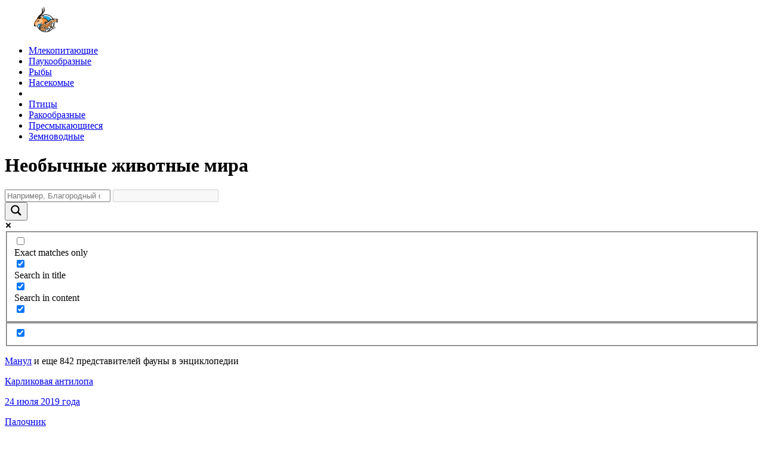

--- FILE ---
content_type: text/html; charset=UTF-8
request_url: https://wildfauna.ru/tag/neobychnye-zhivotnye-mira/page/4
body_size: 14295
content:
<!DOCTYPE html>
<html lang="ru">

<head>
    <meta charset="utf-8" />
    <meta name="viewport" content="width=device-width, initial-scale=1">
    <title>Необычные животные мира 🌟 Фото, названия, описание ✔</title>
<link data-rocket-preload as="style" href="https://fonts.googleapis.com/css?family=Open%20Sans&#038;display=swap" rel="preload">
<link href="https://fonts.googleapis.com/css?family=Open%20Sans&#038;display=swap" media="print" onload="this.media=&#039;all&#039;" rel="stylesheet">
<noscript><link rel="stylesheet" href="https://fonts.googleapis.com/css?family=Open%20Sans&#038;display=swap"></noscript>    <link data-minify="1" rel="stylesheet" href="https://wildfauna.ru/wp-content/cache/min/1/wp-content/themes/baseTheme/build/project.min.css?ver=1763645679">
    <link rel="shortcut icon" type="image/png" href="//wildfauna.ru/favicon.png">
    <link rel="icon" href="//wildfauna.ru/favicon.png" type="image/x-icon">
    <meta name="description" content="✅ Необычные животные мира. Фото, описание, происхождение, особенности, характер, ареал обитания, питание, размножение, естественные враги, охрана животных ✔"/><meta name="keywords" content="Необычные животные мира"/>    <meta property="og:title" content="Необычные животные мира 🌟 Фото, названия, описание ✔"/><meta property="og:description" content="✅ Необычные животные мира. Фото, описание, происхождение, особенности, характер, ареал обитания, питание, размножение, естественные враги, охрана животных ✔"/><meta property="og:image" content="https://wildfauna.ru/favicon.png"/><meta property="og:type" content="article"/><meta property="og:url" content=""/><meta property="og:locale" content="ru_RU"><meta property="og:article:author" content="Алексеева Инна">    <link rel="canonical" href="https://wildfauna.ru/tag/neobychnye-zhivotnye-mira" />    <meta name="yandex-verification" content="878459490d5df163" />
    <meta name="google-site-verification" content="j0MIuhK0oMOSyuzFD2mOn6KiOgBjhawKhqxdAODzVsY" />
    <meta name="msvalidate.01" content="35F26126B9E2B3B14BC8DEEE21429B06" />

    <meta name='robots' content='max-image-preview:large' />
	<style>img:is([sizes="auto" i], [sizes^="auto," i]) { contain-intrinsic-size: 3000px 1500px }</style>
	<style id='wp-emoji-styles-inline-css' type='text/css'>

	img.wp-smiley, img.emoji {
		display: inline !important;
		border: none !important;
		box-shadow: none !important;
		height: 1em !important;
		width: 1em !important;
		margin: 0 0.07em !important;
		vertical-align: -0.1em !important;
		background: none !important;
		padding: 0 !important;
	}
</style>
<link rel='stylesheet' id='wp-block-library-css' href='https://wildfauna.ru/wp-includes/css/dist/block-library/style.min.css?ver=6.8.3' type='text/css' media='all' />
<style id='classic-theme-styles-inline-css' type='text/css'>
/*! This file is auto-generated */
.wp-block-button__link{color:#fff;background-color:#32373c;border-radius:9999px;box-shadow:none;text-decoration:none;padding:calc(.667em + 2px) calc(1.333em + 2px);font-size:1.125em}.wp-block-file__button{background:#32373c;color:#fff;text-decoration:none}
</style>
<style id='global-styles-inline-css' type='text/css'>
:root{--wp--preset--aspect-ratio--square: 1;--wp--preset--aspect-ratio--4-3: 4/3;--wp--preset--aspect-ratio--3-4: 3/4;--wp--preset--aspect-ratio--3-2: 3/2;--wp--preset--aspect-ratio--2-3: 2/3;--wp--preset--aspect-ratio--16-9: 16/9;--wp--preset--aspect-ratio--9-16: 9/16;--wp--preset--color--black: #000000;--wp--preset--color--cyan-bluish-gray: #abb8c3;--wp--preset--color--white: #ffffff;--wp--preset--color--pale-pink: #f78da7;--wp--preset--color--vivid-red: #cf2e2e;--wp--preset--color--luminous-vivid-orange: #ff6900;--wp--preset--color--luminous-vivid-amber: #fcb900;--wp--preset--color--light-green-cyan: #7bdcb5;--wp--preset--color--vivid-green-cyan: #00d084;--wp--preset--color--pale-cyan-blue: #8ed1fc;--wp--preset--color--vivid-cyan-blue: #0693e3;--wp--preset--color--vivid-purple: #9b51e0;--wp--preset--gradient--vivid-cyan-blue-to-vivid-purple: linear-gradient(135deg,rgba(6,147,227,1) 0%,rgb(155,81,224) 100%);--wp--preset--gradient--light-green-cyan-to-vivid-green-cyan: linear-gradient(135deg,rgb(122,220,180) 0%,rgb(0,208,130) 100%);--wp--preset--gradient--luminous-vivid-amber-to-luminous-vivid-orange: linear-gradient(135deg,rgba(252,185,0,1) 0%,rgba(255,105,0,1) 100%);--wp--preset--gradient--luminous-vivid-orange-to-vivid-red: linear-gradient(135deg,rgba(255,105,0,1) 0%,rgb(207,46,46) 100%);--wp--preset--gradient--very-light-gray-to-cyan-bluish-gray: linear-gradient(135deg,rgb(238,238,238) 0%,rgb(169,184,195) 100%);--wp--preset--gradient--cool-to-warm-spectrum: linear-gradient(135deg,rgb(74,234,220) 0%,rgb(151,120,209) 20%,rgb(207,42,186) 40%,rgb(238,44,130) 60%,rgb(251,105,98) 80%,rgb(254,248,76) 100%);--wp--preset--gradient--blush-light-purple: linear-gradient(135deg,rgb(255,206,236) 0%,rgb(152,150,240) 100%);--wp--preset--gradient--blush-bordeaux: linear-gradient(135deg,rgb(254,205,165) 0%,rgb(254,45,45) 50%,rgb(107,0,62) 100%);--wp--preset--gradient--luminous-dusk: linear-gradient(135deg,rgb(255,203,112) 0%,rgb(199,81,192) 50%,rgb(65,88,208) 100%);--wp--preset--gradient--pale-ocean: linear-gradient(135deg,rgb(255,245,203) 0%,rgb(182,227,212) 50%,rgb(51,167,181) 100%);--wp--preset--gradient--electric-grass: linear-gradient(135deg,rgb(202,248,128) 0%,rgb(113,206,126) 100%);--wp--preset--gradient--midnight: linear-gradient(135deg,rgb(2,3,129) 0%,rgb(40,116,252) 100%);--wp--preset--font-size--small: 13px;--wp--preset--font-size--medium: 20px;--wp--preset--font-size--large: 36px;--wp--preset--font-size--x-large: 42px;--wp--preset--spacing--20: 0.44rem;--wp--preset--spacing--30: 0.67rem;--wp--preset--spacing--40: 1rem;--wp--preset--spacing--50: 1.5rem;--wp--preset--spacing--60: 2.25rem;--wp--preset--spacing--70: 3.38rem;--wp--preset--spacing--80: 5.06rem;--wp--preset--shadow--natural: 6px 6px 9px rgba(0, 0, 0, 0.2);--wp--preset--shadow--deep: 12px 12px 50px rgba(0, 0, 0, 0.4);--wp--preset--shadow--sharp: 6px 6px 0px rgba(0, 0, 0, 0.2);--wp--preset--shadow--outlined: 6px 6px 0px -3px rgba(255, 255, 255, 1), 6px 6px rgba(0, 0, 0, 1);--wp--preset--shadow--crisp: 6px 6px 0px rgba(0, 0, 0, 1);}:where(.is-layout-flex){gap: 0.5em;}:where(.is-layout-grid){gap: 0.5em;}body .is-layout-flex{display: flex;}.is-layout-flex{flex-wrap: wrap;align-items: center;}.is-layout-flex > :is(*, div){margin: 0;}body .is-layout-grid{display: grid;}.is-layout-grid > :is(*, div){margin: 0;}:where(.wp-block-columns.is-layout-flex){gap: 2em;}:where(.wp-block-columns.is-layout-grid){gap: 2em;}:where(.wp-block-post-template.is-layout-flex){gap: 1.25em;}:where(.wp-block-post-template.is-layout-grid){gap: 1.25em;}.has-black-color{color: var(--wp--preset--color--black) !important;}.has-cyan-bluish-gray-color{color: var(--wp--preset--color--cyan-bluish-gray) !important;}.has-white-color{color: var(--wp--preset--color--white) !important;}.has-pale-pink-color{color: var(--wp--preset--color--pale-pink) !important;}.has-vivid-red-color{color: var(--wp--preset--color--vivid-red) !important;}.has-luminous-vivid-orange-color{color: var(--wp--preset--color--luminous-vivid-orange) !important;}.has-luminous-vivid-amber-color{color: var(--wp--preset--color--luminous-vivid-amber) !important;}.has-light-green-cyan-color{color: var(--wp--preset--color--light-green-cyan) !important;}.has-vivid-green-cyan-color{color: var(--wp--preset--color--vivid-green-cyan) !important;}.has-pale-cyan-blue-color{color: var(--wp--preset--color--pale-cyan-blue) !important;}.has-vivid-cyan-blue-color{color: var(--wp--preset--color--vivid-cyan-blue) !important;}.has-vivid-purple-color{color: var(--wp--preset--color--vivid-purple) !important;}.has-black-background-color{background-color: var(--wp--preset--color--black) !important;}.has-cyan-bluish-gray-background-color{background-color: var(--wp--preset--color--cyan-bluish-gray) !important;}.has-white-background-color{background-color: var(--wp--preset--color--white) !important;}.has-pale-pink-background-color{background-color: var(--wp--preset--color--pale-pink) !important;}.has-vivid-red-background-color{background-color: var(--wp--preset--color--vivid-red) !important;}.has-luminous-vivid-orange-background-color{background-color: var(--wp--preset--color--luminous-vivid-orange) !important;}.has-luminous-vivid-amber-background-color{background-color: var(--wp--preset--color--luminous-vivid-amber) !important;}.has-light-green-cyan-background-color{background-color: var(--wp--preset--color--light-green-cyan) !important;}.has-vivid-green-cyan-background-color{background-color: var(--wp--preset--color--vivid-green-cyan) !important;}.has-pale-cyan-blue-background-color{background-color: var(--wp--preset--color--pale-cyan-blue) !important;}.has-vivid-cyan-blue-background-color{background-color: var(--wp--preset--color--vivid-cyan-blue) !important;}.has-vivid-purple-background-color{background-color: var(--wp--preset--color--vivid-purple) !important;}.has-black-border-color{border-color: var(--wp--preset--color--black) !important;}.has-cyan-bluish-gray-border-color{border-color: var(--wp--preset--color--cyan-bluish-gray) !important;}.has-white-border-color{border-color: var(--wp--preset--color--white) !important;}.has-pale-pink-border-color{border-color: var(--wp--preset--color--pale-pink) !important;}.has-vivid-red-border-color{border-color: var(--wp--preset--color--vivid-red) !important;}.has-luminous-vivid-orange-border-color{border-color: var(--wp--preset--color--luminous-vivid-orange) !important;}.has-luminous-vivid-amber-border-color{border-color: var(--wp--preset--color--luminous-vivid-amber) !important;}.has-light-green-cyan-border-color{border-color: var(--wp--preset--color--light-green-cyan) !important;}.has-vivid-green-cyan-border-color{border-color: var(--wp--preset--color--vivid-green-cyan) !important;}.has-pale-cyan-blue-border-color{border-color: var(--wp--preset--color--pale-cyan-blue) !important;}.has-vivid-cyan-blue-border-color{border-color: var(--wp--preset--color--vivid-cyan-blue) !important;}.has-vivid-purple-border-color{border-color: var(--wp--preset--color--vivid-purple) !important;}.has-vivid-cyan-blue-to-vivid-purple-gradient-background{background: var(--wp--preset--gradient--vivid-cyan-blue-to-vivid-purple) !important;}.has-light-green-cyan-to-vivid-green-cyan-gradient-background{background: var(--wp--preset--gradient--light-green-cyan-to-vivid-green-cyan) !important;}.has-luminous-vivid-amber-to-luminous-vivid-orange-gradient-background{background: var(--wp--preset--gradient--luminous-vivid-amber-to-luminous-vivid-orange) !important;}.has-luminous-vivid-orange-to-vivid-red-gradient-background{background: var(--wp--preset--gradient--luminous-vivid-orange-to-vivid-red) !important;}.has-very-light-gray-to-cyan-bluish-gray-gradient-background{background: var(--wp--preset--gradient--very-light-gray-to-cyan-bluish-gray) !important;}.has-cool-to-warm-spectrum-gradient-background{background: var(--wp--preset--gradient--cool-to-warm-spectrum) !important;}.has-blush-light-purple-gradient-background{background: var(--wp--preset--gradient--blush-light-purple) !important;}.has-blush-bordeaux-gradient-background{background: var(--wp--preset--gradient--blush-bordeaux) !important;}.has-luminous-dusk-gradient-background{background: var(--wp--preset--gradient--luminous-dusk) !important;}.has-pale-ocean-gradient-background{background: var(--wp--preset--gradient--pale-ocean) !important;}.has-electric-grass-gradient-background{background: var(--wp--preset--gradient--electric-grass) !important;}.has-midnight-gradient-background{background: var(--wp--preset--gradient--midnight) !important;}.has-small-font-size{font-size: var(--wp--preset--font-size--small) !important;}.has-medium-font-size{font-size: var(--wp--preset--font-size--medium) !important;}.has-large-font-size{font-size: var(--wp--preset--font-size--large) !important;}.has-x-large-font-size{font-size: var(--wp--preset--font-size--x-large) !important;}
:where(.wp-block-post-template.is-layout-flex){gap: 1.25em;}:where(.wp-block-post-template.is-layout-grid){gap: 1.25em;}
:where(.wp-block-columns.is-layout-flex){gap: 2em;}:where(.wp-block-columns.is-layout-grid){gap: 2em;}
:root :where(.wp-block-pullquote){font-size: 1.5em;line-height: 1.6;}
</style>
<link data-minify="1" rel='stylesheet' id='wpdreams-asl-basic-css' href='https://wildfauna.ru/wp-content/cache/min/1/wp-content/plugins/ajax-search-lite/css/style.basic.css?ver=1763645679' type='text/css' media='all' />
<style id='wpdreams-asl-basic-inline-css' type='text/css'>

					div[id*='ajaxsearchlitesettings'].searchsettings .asl_option_inner label {
						font-size: 0px !important;
						color: rgba(0, 0, 0, 0);
					}
					div[id*='ajaxsearchlitesettings'].searchsettings .asl_option_inner label:after {
						font-size: 11px !important;
						position: absolute;
						top: 0;
						left: 0;
						z-index: 1;
					}
					.asl_w_container {
						width: 100%;
						margin: 0px 0px 0px 0px;
						min-width: 200px;
					}
					div[id*='ajaxsearchlite'].asl_m {
						width: 100%;
					}
					div[id*='ajaxsearchliteres'].wpdreams_asl_results div.resdrg span.highlighted {
						font-weight: bold;
						color: rgba(217, 49, 43, 1);
						background-color: rgba(238, 238, 238, 1);
					}
					div[id*='ajaxsearchliteres'].wpdreams_asl_results .results img.asl_image {
						width: 100px;
						height: 50px;
						object-fit: cover;
					}
					div[id*='ajaxsearchlite'].asl_r .results {
						max-height: none;
					}
					div[id*='ajaxsearchlite'].asl_r {
						position: absolute;
					}
				
							.asl_w, .asl_w * {font-family:&quot;PT Sans&quot; !important;}
							.asl_m input[type=search]::placeholder{font-family:&quot;PT Sans&quot; !important;}
							.asl_m input[type=search]::-webkit-input-placeholder{font-family:&quot;PT Sans&quot; !important;}
							.asl_m input[type=search]::-moz-placeholder{font-family:&quot;PT Sans&quot; !important;}
							.asl_m input[type=search]:-ms-input-placeholder{font-family:&quot;PT Sans&quot; !important;}
						
						div.asl_r.asl_w.vertical .results .item::after {
							display: block;
							position: absolute;
							bottom: 0;
							content: '';
							height: 1px;
							width: 100%;
							background: #D8D8D8;
						}
						div.asl_r.asl_w.vertical .results .item.asl_last_item::after {
							display: none;
						}
					
</style>
<link data-minify="1" rel='stylesheet' id='wpdreams-asl-instance-css' href='https://wildfauna.ru/wp-content/cache/min/1/wp-content/plugins/ajax-search-lite/css/style-underline.css?ver=1763645679' type='text/css' media='all' />
<link data-minify="1" rel='stylesheet' id='wp-pagenavi-css' href='https://wildfauna.ru/wp-content/cache/min/1/wp-content/plugins/wp-pagenavi/pagenavi-css.css?ver=1763645679' type='text/css' media='all' />
				<link rel="preconnect" href="https://fonts.gstatic.com" crossorigin />
				
								
				    <!-- Yandex.RTB -->
    <script>window.yaContextCb=window.yaContextCb||[]</script>
    <script src="https://yandex.ru/ads/system/context.js" async></script>
    <script type="text/javascript" > (function(m,e,t,r,i,k,a){m[i]=m[i]||function(){(m[i].a=m[i].a||[]).push(arguments)}; m[i].l=1*new Date();k=e.createElement(t),a=e.getElementsByTagName(t)[0],k.async=1,k.src=r,a.parentNode.insertBefore(k,a)}) (window, document, "script", "https://mc.yandex.ru/metrika/tag.js", "ym"); ym(51994610, "init", { clickmap:true, trackLinks:true, accurateTrackBounce:true, webvisor:true }); </script> <noscript><div><img src="https://mc.yandex.ru/watch/51994610" style="position:absolute; left:-9999px;" alt="" /></div></noscript>
<meta name="generator" content="WP Rocket 3.20.0.3" data-wpr-features="wpr_minify_js wpr_minify_css wpr_preload_links wpr_desktop" /></head>

<body itemscope="itemscope" itemtype="http://schema.org/WebPage">
    <div data-rocket-location-hash="dbed7403484e5cde787d7a50004e1931" itemscope itemtype="http://schema.org/WPHeader" class="header">
        <div data-rocket-location-hash="30cc3eeda8616035532842270d880797" class="header__fix">
            <div data-rocket-location-hash="84ed4d5a10953f3955b9bcba2177f3bd" class="logo">
                <a itemprop="url" class="logo__link" href="/"><img class="logo__img" src="/wp-content/themes/baseTheme/src/images/logo.svg" alt="Дикие животные" title="Дикие животные"></a>
            </div>
            <ul itemscope itemtype="http://schema.org/SiteNavigationElement" class="topmenu">
                <li class="topmenu__item"><a itemprop="url" onclick="ym(51994610, 'reachGoal', 'TOP_MENU_CLICK'); return true;" class="topmenu__link" href="/mlekopitayushhie" title="Млекопитающие"><span itemprop="name">Млекопитающие</span></a></li>
                <li class="topmenu__item"><a itemprop="url" onclick="ym(51994610, 'reachGoal', 'TOP_MENU_CLICK'); return true;" class="topmenu__link" href="/paukoobraznye" title="Паукообразные"><span itemprop="name">Паукообразные</span></a></li>
                <li class="topmenu__item"><a itemprop="url" onclick="ym(51994610, 'reachGoal', 'TOP_MENU_CLICK'); return true;" class="topmenu__link" href="/ryby" title="Рыбы"><span itemprop="name">Рыбы</span></a></li>
                <li class="topmenu__item"><a itemprop="url" onclick="ym(51994610, 'reachGoal', 'TOP_MENU_CLICK'); return true;" class="topmenu__link" href="/nasekomye" title="Насекомые"><span itemprop="name">Насекомые</span></a></li>
                <li class="topmenu__free"></li>
                <li class="topmenu__item"><a itemprop="url" onclick="ym(51994610, 'reachGoal', 'TOP_MENU_CLICK'); return true;" class="topmenu__link" href="/pticy" title="Птицы"><span itemprop="name">Птицы</span></a></li>
                <li class="topmenu__item"><a itemprop="url" onclick="ym(51994610, 'reachGoal', 'TOP_MENU_CLICK'); return true;" class="topmenu__link" href="/rakoobraznye" title="Ракообразные"><span itemprop="name">Ракообразные</span></a></li>
                <li class="topmenu__item"><a itemprop="url" onclick="ym(51994610, 'reachGoal', 'TOP_MENU_CLICK'); return true;" class="topmenu__link" href="/presmykayushhiesya" title="Пресмыкающиеся"><span itemprop="name">Пресмыкающиеся</span></a></li>
                <li class="topmenu__item"><a itemprop="url" onclick="ym(51994610, 'reachGoal', 'TOP_MENU_CLICK'); return true;" class="topmenu__link" href="/zemnovodnye" title="Земноводные"><span itemprop="name">Земноводные</span></a></li>
            </ul>
            <a href="javascript:void(0)" class="iconClick">
                <div class="iconMenu">
                    <div class="mobileMenu mobileMenuTop"></div>
                    <div class="mobileMenu mobileMenuMiddle"></div>
                    <div class="mobileMenu mobileMenuBottom"></div>
                </div>
            </a>
        </div>
    </div>
    <div data-rocket-location-hash="75b9dcc9adc497a93a168f26acebe8a8" class="section">

    <div data-rocket-location-hash="176bdd450ed6793957a08de921d76641" class="cat">
        <div data-rocket-location-hash="558367e1a61edef7f7d037d9b2283739" class="catFix">
            <h1 class="catTitle">Необычные животные мира</h1>
            <div class="catSearch"><div class="asl_w_container asl_w_container_1" data-id="1" data-instance="1">
	<div id='ajaxsearchlite1'
		data-id="1"
		data-instance="1"
		class="asl_w asl_m asl_m_1 asl_m_1_1">
		<div class="probox">

	
	<div class='prosettings' style='display:none;' data-opened=0>
				<div class='innericon'>
			<svg version="1.1" xmlns="http://www.w3.org/2000/svg" xmlns:xlink="http://www.w3.org/1999/xlink" x="0px" y="0px" width="22" height="22" viewBox="0 0 512 512" enable-background="new 0 0 512 512" xml:space="preserve">
					<polygon transform = "rotate(90 256 256)" points="142.332,104.886 197.48,50 402.5,256 197.48,462 142.332,407.113 292.727,256 "/>
				</svg>
		</div>
	</div>

	
	
	<div class='proinput'>
		<form role="search" action='#' autocomplete="off"
				aria-label="Search form">
			<input aria-label="Search input"
					type='search' class='orig'
					tabindex="0"
					name='phrase'
					placeholder='Например, Благородный олень'
					value=''
					autocomplete="off"/>
			<input aria-label="Search autocomplete"
					type='text'
					class='autocomplete'
					tabindex="-1"
					name='phrase'
					value=''
					autocomplete="off" disabled/>
			<input type='submit' value="Start search" style='width:0; height: 0; visibility: hidden;'>
		</form>
	</div>

	
	
	<button class='promagnifier' tabindex="0" aria-label="Search magnifier">
				<span class='innericon' style="display:block;">
			<svg version="1.1" xmlns="http://www.w3.org/2000/svg" xmlns:xlink="http://www.w3.org/1999/xlink" x="0px" y="0px" width="22" height="22" viewBox="0 0 512 512" enable-background="new 0 0 512 512" xml:space="preserve">
					<path d="M460.355,421.59L353.844,315.078c20.041-27.553,31.885-61.437,31.885-98.037
						C385.729,124.934,310.793,50,218.686,50C126.58,50,51.645,124.934,51.645,217.041c0,92.106,74.936,167.041,167.041,167.041
						c34.912,0,67.352-10.773,94.184-29.158L419.945,462L460.355,421.59z M100.631,217.041c0-65.096,52.959-118.056,118.055-118.056
						c65.098,0,118.057,52.959,118.057,118.056c0,65.096-52.959,118.056-118.057,118.056C153.59,335.097,100.631,282.137,100.631,217.041
						z"/>
				</svg>
		</span>
	</button>

	
	
	<div class='proloading'>

		<div class="asl_loader"><div class="asl_loader-inner asl_simple-circle"></div></div>

			</div>

			<div class='proclose'>
			<svg version="1.1" xmlns="http://www.w3.org/2000/svg" xmlns:xlink="http://www.w3.org/1999/xlink" x="0px"
				y="0px"
				width="12" height="12" viewBox="0 0 512 512" enable-background="new 0 0 512 512"
				xml:space="preserve">
				<polygon points="438.393,374.595 319.757,255.977 438.378,137.348 374.595,73.607 255.995,192.225 137.375,73.622 73.607,137.352 192.246,255.983 73.622,374.625 137.352,438.393 256.002,319.734 374.652,438.378 "/>
			</svg>
		</div>
	
	
</div>	</div>
	<div class='asl_data_container' style="display:none !important;">
		<div class="asl_init_data wpdreams_asl_data_ct"
	style="display:none !important;"
	id="asl_init_id_1"
	data-asl-id="1"
	data-asl-instance="1"
	data-settings="{&quot;homeurl&quot;:&quot;https:\/\/wildfauna.ru\/&quot;,&quot;resultstype&quot;:&quot;vertical&quot;,&quot;resultsposition&quot;:&quot;hover&quot;,&quot;itemscount&quot;:4,&quot;charcount&quot;:0,&quot;highlight&quot;:false,&quot;highlightWholewords&quot;:true,&quot;singleHighlight&quot;:false,&quot;scrollToResults&quot;:{&quot;enabled&quot;:false,&quot;offset&quot;:0},&quot;resultareaclickable&quot;:1,&quot;autocomplete&quot;:{&quot;enabled&quot;:true,&quot;lang&quot;:&quot;ru&quot;,&quot;trigger_charcount&quot;:0},&quot;mobile&quot;:{&quot;menu_selector&quot;:&quot;#menu-toggle&quot;},&quot;trigger&quot;:{&quot;click&quot;:&quot;nothing&quot;,&quot;click_location&quot;:&quot;same&quot;,&quot;update_href&quot;:false,&quot;return&quot;:&quot;ajax_search&quot;,&quot;return_location&quot;:&quot;same&quot;,&quot;facet&quot;:true,&quot;type&quot;:true,&quot;redirect_url&quot;:&quot;?s={phrase}&quot;,&quot;delay&quot;:300},&quot;animations&quot;:{&quot;pc&quot;:{&quot;settings&quot;:{&quot;anim&quot;:&quot;fadedrop&quot;,&quot;dur&quot;:300},&quot;results&quot;:{&quot;anim&quot;:&quot;fadedrop&quot;,&quot;dur&quot;:300},&quot;items&quot;:&quot;voidanim&quot;},&quot;mob&quot;:{&quot;settings&quot;:{&quot;anim&quot;:&quot;fadedrop&quot;,&quot;dur&quot;:300},&quot;results&quot;:{&quot;anim&quot;:&quot;fadedrop&quot;,&quot;dur&quot;:300},&quot;items&quot;:&quot;voidanim&quot;}},&quot;autop&quot;:{&quot;state&quot;:true,&quot;phrase&quot;:&quot;&quot;,&quot;count&quot;:&quot;1&quot;},&quot;resPage&quot;:{&quot;useAjax&quot;:false,&quot;selector&quot;:&quot;#main&quot;,&quot;trigger_type&quot;:true,&quot;trigger_facet&quot;:true,&quot;trigger_magnifier&quot;:false,&quot;trigger_return&quot;:false},&quot;resultsSnapTo&quot;:&quot;left&quot;,&quot;results&quot;:{&quot;width&quot;:&quot;auto&quot;,&quot;width_tablet&quot;:&quot;auto&quot;,&quot;width_phone&quot;:&quot;auto&quot;},&quot;settingsimagepos&quot;:&quot;right&quot;,&quot;closeOnDocClick&quot;:true,&quot;overridewpdefault&quot;:false,&quot;override_method&quot;:&quot;get&quot;}"></div>
	<div id="asl_hidden_data">
		<svg style="position:absolute" height="0" width="0">
			<filter id="aslblur">
				<feGaussianBlur in="SourceGraphic" stdDeviation="4"/>
			</filter>
		</svg>
		<svg style="position:absolute" height="0" width="0">
			<filter id="no_aslblur"></filter>
		</svg>
	</div>
	</div>

	<div id='ajaxsearchliteres1'
	class='vertical wpdreams_asl_results asl_w asl_r asl_r_1 asl_r_1_1'>

	
	<div class="results">

		
		<div class="resdrg">
		</div>

		
	</div>

	
	
</div>

	<div id='__original__ajaxsearchlitesettings1'
		data-id="1"
		class="searchsettings wpdreams_asl_settings asl_w asl_s asl_s_1">
		<form name='options'
		aria-label="Search settings form"
		autocomplete = 'off'>

	
	
	<input type="hidden" name="filters_changed" style="display:none;" value="0">
	<input type="hidden" name="filters_initial" style="display:none;" value="1">

	<div class="asl_option_inner hiddend">
		<input type='hidden' name='qtranslate_lang' id='qtranslate_lang'
				value='0'/>
	</div>

	
	
	<fieldset class="asl_sett_scroll">
		<legend style="display: none;">Generic selectors</legend>
		<div class="asl_option" tabindex="0">
			<div class="asl_option_inner">
				<input type="checkbox" value="exact"
						aria-label="Exact matches only"
						name="asl_gen[]" />
				<div class="asl_option_checkbox"></div>
			</div>
			<div class="asl_option_label">
				Exact matches only			</div>
		</div>
		<div class="asl_option" tabindex="0">
			<div class="asl_option_inner">
				<input type="checkbox" value="title"
						aria-label="Search in title"
						name="asl_gen[]"  checked="checked"/>
				<div class="asl_option_checkbox"></div>
			</div>
			<div class="asl_option_label">
				Search in title			</div>
		</div>
		<div class="asl_option" tabindex="0">
			<div class="asl_option_inner">
				<input type="checkbox" value="content"
						aria-label="Search in content"
						name="asl_gen[]"  checked="checked"/>
				<div class="asl_option_checkbox"></div>
			</div>
			<div class="asl_option_label">
				Search in content			</div>
		</div>
		<div class="asl_option_inner hiddend">
			<input type="checkbox" value="excerpt"
					aria-label="Search in excerpt"
					name="asl_gen[]"  checked="checked"/>
			<div class="asl_option_checkbox"></div>
		</div>
	</fieldset>
	<fieldset class="asl_sett_scroll">
		<legend style="display: none;">Post Type Selectors</legend>
					<div class="asl_option_inner hiddend">
				<input type="checkbox" value="post"
						aria-label="Hidden option, ignore please"
						name="customset[]" checked="checked"/>
			</div>
				</fieldset>
	</form>
	</div>
</div>
</div>
            <p class="catSearchString"><a href="/kot-manul">Манул</a> и еще 842 представителей фауны в энциклопедии</p>
            
            <p class="catMinDescrription"></p>            <div class="catItems">
                                    <a href="https://wildfauna.ru/karlikovaya-antilopa" title="Карликовая антилопа" class="catItem">
                        <div class="catItemThumb" style="background:url('https://wildfauna.ru/wp-content/uploads/2019/07/karlikovaya-antilopa-obl-380x240.jpg') center center no-repeat;background-size:cover;"></div>
                        <p class="catItemTitle">Карликовая антилопа</p>
                        <div class="catItemDate"><span>24 июля 2019 года</span></div>
                    </a>
                                    <a href="https://wildfauna.ru/palochnik" title="Палочник" class="catItem">
                        <div class="catItemThumb" style="background:url('https://wildfauna.ru/wp-content/uploads/2019/07/palochnik-obl-380x240.jpg') center center no-repeat;background-size:cover;"></div>
                        <p class="catItemTitle">Палочник</p>
                        <div class="catItemDate"><span>24 июля 2019 года</span></div>
                    </a>
                                    <a href="https://wildfauna.ru/morskoj-kotik" title="Морской котик" class="catItem">
                        <div class="catItemThumb" style="background:url('https://wildfauna.ru/wp-content/uploads/2019/07/morskoy-kotik-obl-380x240.jpg') center center no-repeat;background-size:cover;"></div>
                        <p class="catItemTitle">Морской котик</p>
                        <div class="catItemDate"><span>23 июля 2019 года</span></div>
                    </a>
                                    <a href="https://wildfauna.ru/mul" title="Мул" class="catItem">
                        <div class="catItemThumb" style="background:url('https://wildfauna.ru/wp-content/uploads/2019/07/myl-obl-380x240.jpg') center center no-repeat;background-size:cover;"></div>
                        <p class="catItemTitle">Мул</p>
                        <div class="catItemDate"><span>22 июля 2019 года</span></div>
                    </a>
                                    <a href="https://wildfauna.ru/cheprachnyj-tapir" title="Чепрачный тапир" class="catItem">
                        <div class="catItemThumb" style="background:url('https://wildfauna.ru/wp-content/uploads/2019/07/cheprachny-tapir-obl-380x240.jpg') center center no-repeat;background-size:cover;"></div>
                        <p class="catItemTitle">Чепрачный тапир</p>
                        <div class="catItemDate"><span>21 июля 2019 года</span></div>
                    </a>
                                    <a href="https://wildfauna.ru/tasmanskij-dyavol" title="Тасманский дьявол" class="catItem">
                        <div class="catItemThumb" style="background:url('https://wildfauna.ru/wp-content/uploads/2019/07/tasmanskiy-diavol-obl-380x240.jpg') center center no-repeat;background-size:cover;"></div>
                        <p class="catItemTitle">Тасманский дьявол</p>
                        <div class="catItemDate"><span>20 июля 2019 года</span></div>
                    </a>
                                    <a href="https://wildfauna.ru/moa" title="Моа" class="catItem">
                        <div class="catItemThumb" style="background:url('https://wildfauna.ru/wp-content/uploads/2019/07/moa-obl-380x240.jpg') center center no-repeat;background-size:cover;"></div>
                        <p class="catItemTitle">Моа</p>
                        <div class="catItemDate"><span>17 июля 2019 года</span></div>
                    </a>
                                    <a href="https://wildfauna.ru/gruper" title="Групер" class="catItem">
                        <div class="catItemThumb" style="background:url('https://wildfauna.ru/wp-content/uploads/2044/07/gryper-obl-380x240.jpg') center center no-repeat;background-size:cover;"></div>
                        <p class="catItemTitle">Групер</p>
                        <div class="catItemDate"><span>17 июля 2019 года</span></div>
                    </a>
                                    <a href="https://wildfauna.ru/tupajya" title="Тупайя" class="catItem">
                        <div class="catItemThumb" style="background:url('https://wildfauna.ru/wp-content/uploads/2019/07/tupaia-obl-380x240.jpg') center center no-repeat;background-size:cover;"></div>
                        <p class="catItemTitle">Тупайя</p>
                        <div class="catItemDate"><span>16 июля 2019 года</span></div>
                    </a>
                            </div>
            <div class="pagination"><div class='wp-pagenavi' role='navigation'>
<span class='pages'>Страница 4 из 7</span><a class="first" aria-label="First Page" href="https://wildfauna.ru/tag/neobychnye-zhivotnye-mira">&laquo; Первая</a><a class="previouspostslink" rel="prev" aria-label="Предыдущая страница" href="https://wildfauna.ru/tag/neobychnye-zhivotnye-mira/page/3">&laquo;</a><span class='extend'>...</span><a class="page smaller" title="Страница 2" href="https://wildfauna.ru/tag/neobychnye-zhivotnye-mira/page/2">2</a><a class="page smaller" title="Страница 3" href="https://wildfauna.ru/tag/neobychnye-zhivotnye-mira/page/3">3</a><span aria-current='page' class='current'>4</span><a class="page larger" title="Страница 5" href="https://wildfauna.ru/tag/neobychnye-zhivotnye-mira/page/5">5</a><a class="page larger" title="Страница 6" href="https://wildfauna.ru/tag/neobychnye-zhivotnye-mira/page/6">6</a><span class='extend'>...</span><a class="nextpostslink" rel="next" aria-label="Следующая страница" href="https://wildfauna.ru/tag/neobychnye-zhivotnye-mira/page/5">&raquo;</a><a class="last" aria-label="Last Page" href="https://wildfauna.ru/tag/neobychnye-zhivotnye-mira/page/7">Последняя &raquo;</a>
</div></div>

            <p class="catMinDescrriptionBottom"><strong>Необычные животные мира</strong> - это одна из важных и очень интересных подкатегорий в нашей энциклопедии о диких животных.
                Дикая природа крайне разнообразна и <u>Необычные животные мира</u> - это важная ее часть. Список животных в подкатегории будет постоянно пополняться новыми видами.
                Все животные в подкатегории имеют фото, название и подробное описание. Картинки реально классные :) Так что заходите почаще! Не забывайте подписываться на нас в социальных сетях, и вы всегда первыми узнаете, какие новые животные появились у нас в энциклопедии. Удачи!</p>

            
            <div class="random">
                <h3 class="random__title">А еще вы можете узнать</h3>
                                    <a class="random__url" href="https://wildfauna.ru/dvugorbyj-verblyud" title="Двугорбый верблюд"><i class="fas fa-arrow-right"></i> Чем полезен Двугорбый верблюд?</a>
                                    <a class="random__url" href="https://wildfauna.ru/kakomicli" title="Какомицли"><i class="fas fa-arrow-right"></i> Где живет Какомицли?</a>
                                    <a class="random__url" href="https://wildfauna.ru/shhur" title="Щур"><i class="fas fa-arrow-right"></i> Где обитает Щур?</a>
                                    <a class="random__url" href="https://wildfauna.ru/koshachya-akula" title="Кошачья акула"><i class="fas fa-arrow-right"></i> Сколько весит Кошачья акула?</a>
                                    <a class="random__url" href="https://wildfauna.ru/xoxlach" title="Хохлач"><i class="fas fa-arrow-right"></i> Чем питается Хохлач?</a>
                                    <a class="random__url" href="https://wildfauna.ru/mintaj" title="Минтай"><i class="fas fa-arrow-right"></i> Кто такой Минтай?</a>
                                    <a class="random__url" href="https://wildfauna.ru/cesarka" title="Цесарка"><i class="fas fa-arrow-right"></i> Где живет Цесарка?</a>
                                    <a class="random__url" href="https://wildfauna.ru/nilgau" title="Нильгау"><i class="fas fa-arrow-right"></i> Где спит Нильгау?</a>
                                    <a class="random__url" href="https://wildfauna.ru/soroka" title="Сорока"><i class="fas fa-arrow-right"></i> Как спит Сорока?</a>
                                    <a class="random__url" href="https://wildfauna.ru/kitovaya-akula" title="Китовая акула"><i class="fas fa-arrow-right"></i> Сколько весит Китовая акула?</a>
                                    <a class="random__url" href="https://wildfauna.ru/ugolnaya-cherepaxa" title="Угольная черепаха"><i class="fas fa-arrow-right"></i> Чем питается Угольная черепаха?</a>
                                    <a class="random__url" href="https://wildfauna.ru/portugalskij-korablik" title="Португальский кораблик"><i class="fas fa-arrow-right"></i> Чем полезен Португальский кораблик?</a>
                                    <a class="random__url" href="https://wildfauna.ru/utka-kroxal" title="Утка крохаль"><i class="fas fa-arrow-right"></i> Где живет Утка крохаль?</a>
                                    <a class="random__url" href="https://wildfauna.ru/beluxa" title="Белуха"><i class="fas fa-arrow-right"></i> Сколько живет Белуха?</a>
                                    <a class="random__url" href="https://wildfauna.ru/belorybica" title="Белорыбица"><i class="fas fa-arrow-right"></i> Как размножается Белорыбица?</a>
                                    <a class="random__url" href="https://wildfauna.ru/som" title="Сом"><i class="fas fa-arrow-right"></i> Кто такой Сом?</a>
                                    <a class="random__url" href="https://wildfauna.ru/fretka" title="Фретка"><i class="fas fa-arrow-right"></i> Что ест Фретка?</a>
                                    <a class="random__url" href="https://wildfauna.ru/makrel" title="Макрель"><i class="fas fa-arrow-right"></i> Сколько живет Макрель?</a>
                            </div>

            <div class="random">
                <h3 class="random__title">Фото других диких животных</h3>
                                    <a class="random__url" href="https://wildfauna.ru/morskoj-angel" title="Морской ангел"><i class="fas fa-arrow-right"></i> Морской ангел - фото</a>
                                    <a class="random__url" href="https://wildfauna.ru/zhyoltyj-pauk" title="Жёлтый паук"><i class="fas fa-arrow-right"></i> Жёлтый паук - фото</a>
                                    <a class="random__url" href="https://wildfauna.ru/gigantskij-slepysh" title="Гигантский слепыш"><i class="fas fa-arrow-right"></i> Гигантский слепыш - фото</a>
                                    <a class="random__url" href="https://wildfauna.ru/tigrovaya-akula" title="Тигровая акула"><i class="fas fa-arrow-right"></i> Тигровая акула - фото</a>
                                    <a class="random__url" href="https://wildfauna.ru/miksina" title="Миксина"><i class="fas fa-arrow-right"></i> Миксина - фото</a>
                                    <a class="random__url" href="https://wildfauna.ru/paka" title="Пака"><i class="fas fa-arrow-right"></i> Пака - фото</a>
                                    <a class="random__url" href="https://wildfauna.ru/izyubr" title="Изюбрь"><i class="fas fa-arrow-right"></i> Изюбрь - фото</a>
                                    <a class="random__url" href="https://wildfauna.ru/stepnoj-lun" title="Степной лунь"><i class="fas fa-arrow-right"></i> Степной лунь - фото</a>
                                    <a class="random__url" href="https://wildfauna.ru/ptica-sapsan" title="Птица сапсан"><i class="fas fa-arrow-right"></i> Птица сапсан - фото</a>
                                    <a class="random__url" href="https://wildfauna.ru/babochka-maxaon" title="Бабочка Махаон"><i class="fas fa-arrow-right"></i> Бабочка Махаон - фото</a>
                                    <a class="random__url" href="https://wildfauna.ru/aleksandrijskij-popugaj" title="Александрийский попугай"><i class="fas fa-arrow-right"></i> Александрийский попугай - фото</a>
                                    <a class="random__url" href="https://wildfauna.ru/guidak" title="Гуидак"><i class="fas fa-arrow-right"></i> Гуидак - фото</a>
                                    <a class="random__url" href="https://wildfauna.ru/ryba-kaluga" title="Рыба калуга"><i class="fas fa-arrow-right"></i> Рыба калуга - фото</a>
                                    <a class="random__url" href="https://wildfauna.ru/lysuxa" title="Лысуха"><i class="fas fa-arrow-right"></i> Лысуха - фото</a>
                                    <a class="random__url" href="https://wildfauna.ru/plekostomus" title="Плекостомус"><i class="fas fa-arrow-right"></i> Плекостомус - фото</a>
                                    <a class="random__url" href="https://wildfauna.ru/vinogradnaya-ulitka" title="Виноградная улитка"><i class="fas fa-arrow-right"></i> Виноградная улитка - фото</a>
                                    <a class="random__url" href="https://wildfauna.ru/koshachya-akula" title="Кошачья акула"><i class="fas fa-arrow-right"></i> Кошачья акула - фото</a>
                                    <a class="random__url" href="https://wildfauna.ru/sorokonozhka" title="Сороконожка"><i class="fas fa-arrow-right"></i> Сороконожка - фото</a>
                                    <a class="random__url" href="https://wildfauna.ru/margaj" title="Маргай"><i class="fas fa-arrow-right"></i> Маргай - фото</a>
                                    <a class="random__url" href="https://wildfauna.ru/evropejskaya-kosulya" title="Европейская косуля"><i class="fas fa-arrow-right"></i> Европейская косуля - фото</a>
                                    <a class="random__url" href="https://wildfauna.ru/oribi" title="Ориби "><i class="fas fa-arrow-right"></i> Ориби  - фото</a>
                                    <a class="random__url" href="https://wildfauna.ru/letuchaya-lisica" title="Летучая лисица"><i class="fas fa-arrow-right"></i> Летучая лисица - фото</a>
                                    <a class="random__url" href="https://wildfauna.ru/morskoj-slon" title="Морской слон"><i class="fas fa-arrow-right"></i> Морской слон - фото</a>
                                    <a class="random__url" href="https://wildfauna.ru/trubkozub" title="Трубкозуб"><i class="fas fa-arrow-right"></i> Трубкозуб - фото</a>
                            </div>

        </div>
    </div>


    <div data-rocket-location-hash="1f6b33fc02879e2c40934af9d9e9d502" class="community">
        <div data-rocket-location-hash="6c7eee904c0ba996b6023ed1ac38bbe8" class="communityFix">
            <h3>Дикие животные в социальных сетях</h3>
            <a class="communityLink socVk" href="https://vk.com/wildfauna" rel="nofollow" target="_blank"><i class="fab fa-vk"></i></a>
            <a class="communityLink socOd" href="https://ok.ru/wildfauna" rel="nofollow" target="_blank"><i class="fab fa-odnoklassniki"></i></a>
            <a class="communityLink socFb" href="https://www.facebook.com/groups/wildfaunaru/" rel="nofollow" target="_blank"><i class="fab fa-facebook-f"></i></a>
            <a class="communityLink socIn" href="https://www.instagram.com/wildfaunaru/" rel="nofollow" target="_blank"><i class="fab fa-instagram"></i></a>
        </div>
    </div>

    </div>

    <div data-rocket-location-hash="4c3e4183454abcc2bfec18fc5741a601" itemscope itemtype="http://schema.org/WPFooter" class="footer">
        <div data-rocket-location-hash="ea92983bd34618134aa99ecaecc6fdb6" class="footer__fix">
            <div data-rocket-location-hash="ae478ec0550cc67a3d94a50cb518ea62" class="footer__left">
                <p>Частичное копирование разрешено, при условии установки прямой (индексируемой) ссылки на <b>Wildfauna.ru</b>.</p>
                <p>Фото- и видеоматериалы являются собственностью их авторов и используются исключительно в информационных целях.</p>
                <p>С вопросами и предложениями обращайтесь на почту: <b>contact@wildfauna.ru</b>.</p>
                <p>Все права защищены © <span itemprop="copyrightHolder">Wildfauna.Ru</span> - <a href="/" title="Дикие животные">Дикие животные</a>, <span itemprop="copyrightYear">2021</span></p>
            </div>
            <div data-rocket-location-hash="f30d4201fa5c7eeb5c93fd5889425d4c" class="footer__right">
                <ul itemscope itemtype="http://schema.org/SiteNavigationElement" class="footerMenu">
                    <li><a itemprop="url" href="/tag/zhivotnye-krasnoj-knigi" class="footer__link" title="Животные Красной книги"><span itemprop="name">Животные Красной книги</span></a></li>
                    <li><a itemprop="url" href="/contacts" class="footer__link" rel="nofollow" title="Контакты"><span itemprop="name">Контакты</span></a></li>
                    <li><a itemprop="url" href="/sitemap" class="footer__link" rel="nofollow" title="Карта сайта"><span itemprop="name">Карта сайта</span></a></li>
                    <li><a itemprop="url" href="https://usatik.ru/" class="footer__link" title="Домашние животные" target="_blank"><span itemprop="name">Домашние животные</span></a></li>
                </ul>
            </div>
        </div>
    </div>

    <script type="speculationrules">
{"prefetch":[{"source":"document","where":{"and":[{"href_matches":"\/*"},{"not":{"href_matches":["\/wp-*.php","\/wp-admin\/*","\/wp-content\/uploads\/*","\/wp-content\/*","\/wp-content\/plugins\/*","\/wp-content\/themes\/baseTheme\/*","\/*\\?(.+)"]}},{"not":{"selector_matches":"a[rel~=\"nofollow\"]"}},{"not":{"selector_matches":".no-prefetch, .no-prefetch a"}}]},"eagerness":"conservative"}]}
</script>
<script type="text/javascript" id="rocket-browser-checker-js-after">
/* <![CDATA[ */
"use strict";var _createClass=function(){function defineProperties(target,props){for(var i=0;i<props.length;i++){var descriptor=props[i];descriptor.enumerable=descriptor.enumerable||!1,descriptor.configurable=!0,"value"in descriptor&&(descriptor.writable=!0),Object.defineProperty(target,descriptor.key,descriptor)}}return function(Constructor,protoProps,staticProps){return protoProps&&defineProperties(Constructor.prototype,protoProps),staticProps&&defineProperties(Constructor,staticProps),Constructor}}();function _classCallCheck(instance,Constructor){if(!(instance instanceof Constructor))throw new TypeError("Cannot call a class as a function")}var RocketBrowserCompatibilityChecker=function(){function RocketBrowserCompatibilityChecker(options){_classCallCheck(this,RocketBrowserCompatibilityChecker),this.passiveSupported=!1,this._checkPassiveOption(this),this.options=!!this.passiveSupported&&options}return _createClass(RocketBrowserCompatibilityChecker,[{key:"_checkPassiveOption",value:function(self){try{var options={get passive(){return!(self.passiveSupported=!0)}};window.addEventListener("test",null,options),window.removeEventListener("test",null,options)}catch(err){self.passiveSupported=!1}}},{key:"initRequestIdleCallback",value:function(){!1 in window&&(window.requestIdleCallback=function(cb){var start=Date.now();return setTimeout(function(){cb({didTimeout:!1,timeRemaining:function(){return Math.max(0,50-(Date.now()-start))}})},1)}),!1 in window&&(window.cancelIdleCallback=function(id){return clearTimeout(id)})}},{key:"isDataSaverModeOn",value:function(){return"connection"in navigator&&!0===navigator.connection.saveData}},{key:"supportsLinkPrefetch",value:function(){var elem=document.createElement("link");return elem.relList&&elem.relList.supports&&elem.relList.supports("prefetch")&&window.IntersectionObserver&&"isIntersecting"in IntersectionObserverEntry.prototype}},{key:"isSlowConnection",value:function(){return"connection"in navigator&&"effectiveType"in navigator.connection&&("2g"===navigator.connection.effectiveType||"slow-2g"===navigator.connection.effectiveType)}}]),RocketBrowserCompatibilityChecker}();
/* ]]> */
</script>
<script type="text/javascript" id="rocket-preload-links-js-extra">
/* <![CDATA[ */
var RocketPreloadLinksConfig = {"excludeUris":"\/(?:.+\/)?feed(?:\/(?:.+\/?)?)?$|\/(?:.+\/)?embed\/|\/(index.php\/)?(.*)wp-json(\/.*|$)|\/refer\/|\/go\/|\/recommend\/|\/recommends\/","usesTrailingSlash":"","imageExt":"jpg|jpeg|gif|png|tiff|bmp|webp|avif|pdf|doc|docx|xls|xlsx|php","fileExt":"jpg|jpeg|gif|png|tiff|bmp|webp|avif|pdf|doc|docx|xls|xlsx|php|html|htm","siteUrl":"https:\/\/wildfauna.ru","onHoverDelay":"100","rateThrottle":"3"};
/* ]]> */
</script>
<script type="text/javascript" id="rocket-preload-links-js-after">
/* <![CDATA[ */
(function() {
"use strict";var r="function"==typeof Symbol&&"symbol"==typeof Symbol.iterator?function(e){return typeof e}:function(e){return e&&"function"==typeof Symbol&&e.constructor===Symbol&&e!==Symbol.prototype?"symbol":typeof e},e=function(){function i(e,t){for(var n=0;n<t.length;n++){var i=t[n];i.enumerable=i.enumerable||!1,i.configurable=!0,"value"in i&&(i.writable=!0),Object.defineProperty(e,i.key,i)}}return function(e,t,n){return t&&i(e.prototype,t),n&&i(e,n),e}}();function i(e,t){if(!(e instanceof t))throw new TypeError("Cannot call a class as a function")}var t=function(){function n(e,t){i(this,n),this.browser=e,this.config=t,this.options=this.browser.options,this.prefetched=new Set,this.eventTime=null,this.threshold=1111,this.numOnHover=0}return e(n,[{key:"init",value:function(){!this.browser.supportsLinkPrefetch()||this.browser.isDataSaverModeOn()||this.browser.isSlowConnection()||(this.regex={excludeUris:RegExp(this.config.excludeUris,"i"),images:RegExp(".("+this.config.imageExt+")$","i"),fileExt:RegExp(".("+this.config.fileExt+")$","i")},this._initListeners(this))}},{key:"_initListeners",value:function(e){-1<this.config.onHoverDelay&&document.addEventListener("mouseover",e.listener.bind(e),e.listenerOptions),document.addEventListener("mousedown",e.listener.bind(e),e.listenerOptions),document.addEventListener("touchstart",e.listener.bind(e),e.listenerOptions)}},{key:"listener",value:function(e){var t=e.target.closest("a"),n=this._prepareUrl(t);if(null!==n)switch(e.type){case"mousedown":case"touchstart":this._addPrefetchLink(n);break;case"mouseover":this._earlyPrefetch(t,n,"mouseout")}}},{key:"_earlyPrefetch",value:function(t,e,n){var i=this,r=setTimeout(function(){if(r=null,0===i.numOnHover)setTimeout(function(){return i.numOnHover=0},1e3);else if(i.numOnHover>i.config.rateThrottle)return;i.numOnHover++,i._addPrefetchLink(e)},this.config.onHoverDelay);t.addEventListener(n,function e(){t.removeEventListener(n,e,{passive:!0}),null!==r&&(clearTimeout(r),r=null)},{passive:!0})}},{key:"_addPrefetchLink",value:function(i){return this.prefetched.add(i.href),new Promise(function(e,t){var n=document.createElement("link");n.rel="prefetch",n.href=i.href,n.onload=e,n.onerror=t,document.head.appendChild(n)}).catch(function(){})}},{key:"_prepareUrl",value:function(e){if(null===e||"object"!==(void 0===e?"undefined":r(e))||!1 in e||-1===["http:","https:"].indexOf(e.protocol))return null;var t=e.href.substring(0,this.config.siteUrl.length),n=this._getPathname(e.href,t),i={original:e.href,protocol:e.protocol,origin:t,pathname:n,href:t+n};return this._isLinkOk(i)?i:null}},{key:"_getPathname",value:function(e,t){var n=t?e.substring(this.config.siteUrl.length):e;return n.startsWith("/")||(n="/"+n),this._shouldAddTrailingSlash(n)?n+"/":n}},{key:"_shouldAddTrailingSlash",value:function(e){return this.config.usesTrailingSlash&&!e.endsWith("/")&&!this.regex.fileExt.test(e)}},{key:"_isLinkOk",value:function(e){return null!==e&&"object"===(void 0===e?"undefined":r(e))&&(!this.prefetched.has(e.href)&&e.origin===this.config.siteUrl&&-1===e.href.indexOf("?")&&-1===e.href.indexOf("#")&&!this.regex.excludeUris.test(e.href)&&!this.regex.images.test(e.href))}}],[{key:"run",value:function(){"undefined"!=typeof RocketPreloadLinksConfig&&new n(new RocketBrowserCompatibilityChecker({capture:!0,passive:!0}),RocketPreloadLinksConfig).init()}}]),n}();t.run();
}());
/* ]]> */
</script>
<script type="text/javascript" id="wd-asl-ajaxsearchlite-js-before">
/* <![CDATA[ */
window.ASL = typeof window.ASL !== 'undefined' ? window.ASL : {}; window.ASL.wp_rocket_exception = "DOMContentLoaded"; window.ASL.ajaxurl = "https:\/\/wildfauna.ru\/wp-admin\/admin-ajax.php"; window.ASL.backend_ajaxurl = "https:\/\/wildfauna.ru\/wp-admin\/admin-ajax.php"; window.ASL.asl_url = "https:\/\/wildfauna.ru\/wp-content\/plugins\/ajax-search-lite\/"; window.ASL.detect_ajax = 1; window.ASL.media_query = 4780; window.ASL.version = 4780; window.ASL.pageHTML = ""; window.ASL.additional_scripts = []; window.ASL.script_async_load = false; window.ASL.init_only_in_viewport = true; window.ASL.font_url = "https:\/\/wildfauna.ru\/wp-content\/plugins\/ajax-search-lite\/css\/fonts\/icons2.woff2"; window.ASL.highlight = {"enabled":false,"data":[]}; window.ASL.analytics = {"method":0,"tracking_id":"","string":"?ajax_search={asl_term}","event":{"focus":{"active":true,"action":"focus","category":"ASL","label":"Input focus","value":"1"},"search_start":{"active":false,"action":"search_start","category":"ASL","label":"Phrase: {phrase}","value":"1"},"search_end":{"active":true,"action":"search_end","category":"ASL","label":"{phrase} | {results_count}","value":"1"},"magnifier":{"active":true,"action":"magnifier","category":"ASL","label":"Magnifier clicked","value":"1"},"return":{"active":true,"action":"return","category":"ASL","label":"Return button pressed","value":"1"},"facet_change":{"active":false,"action":"facet_change","category":"ASL","label":"{option_label} | {option_value}","value":"1"},"result_click":{"active":true,"action":"result_click","category":"ASL","label":"{result_title} | {result_url}","value":"1"}}};
window.ASL_INSTANCES = [];window.ASL_INSTANCES[1] = {"homeurl":"https:\/\/wildfauna.ru\/","resultstype":"vertical","resultsposition":"hover","itemscount":4,"charcount":0,"highlight":false,"highlightWholewords":true,"singleHighlight":false,"scrollToResults":{"enabled":false,"offset":0},"resultareaclickable":1,"autocomplete":{"enabled":true,"lang":"ru","trigger_charcount":0},"mobile":{"menu_selector":"#menu-toggle"},"trigger":{"click":"nothing","click_location":"same","update_href":false,"return":"ajax_search","return_location":"same","facet":true,"type":true,"redirect_url":"?s={phrase}","delay":300},"animations":{"pc":{"settings":{"anim":"fadedrop","dur":300},"results":{"anim":"fadedrop","dur":300},"items":"voidanim"},"mob":{"settings":{"anim":"fadedrop","dur":300},"results":{"anim":"fadedrop","dur":300},"items":"voidanim"}},"autop":{"state":true,"phrase":"","count":"1"},"resPage":{"useAjax":false,"selector":"#main","trigger_type":true,"trigger_facet":true,"trigger_magnifier":false,"trigger_return":false},"resultsSnapTo":"left","results":{"width":"auto","width_tablet":"auto","width_phone":"auto"},"settingsimagepos":"right","closeOnDocClick":true,"overridewpdefault":false,"override_method":"get"};
/* ]]> */
</script>
<script type="text/javascript" src="https://wildfauna.ru/wp-content/plugins/ajax-search-lite/js/min/plugin/merged/asl.min.js?ver=4780" id="wd-asl-ajaxsearchlite-js"></script>

    <script data-minify="1" src="https://wildfauna.ru/wp-content/cache/min/1/jquery-3.3.1.min.js?ver=1763645679"></script>
    <script data-minify="1" src="https://wildfauna.ru/wp-content/cache/min/1/wp-content/themes/baseTheme/src/scripts/js.js?ver=1763645679"></script>
<!-- Yandex.RTB R-A-18332058-1 -->
<script>
window.yaContextCb.push(() => {
    Ya.Context.AdvManager.render({
        "blockId": "R-A-18332058-1",
        "type": "floorAd",
        "platform": "desktop"
    })
})
</script>
<!-- Yandex.RTB R-A-18332058-2 -->
<script>
window.yaContextCb.push(() => {
    Ya.Context.AdvManager.render({
        "blockId": "R-A-18332058-2",
        "type": "floorAd",
        "platform": "touch"
    })
})
</script>

<script>var rocket_beacon_data = {"ajax_url":"https:\/\/wildfauna.ru\/wp-admin\/admin-ajax.php","nonce":"155a7da58f","url":"https:\/\/wildfauna.ru\/tag\/neobychnye-zhivotnye-mira\/page\/4","is_mobile":false,"width_threshold":1600,"height_threshold":700,"delay":500,"debug":null,"status":{"atf":true,"lrc":true,"preconnect_external_domain":true},"elements":"img, video, picture, p, main, div, li, svg, section, header, span","lrc_threshold":1800,"preconnect_external_domain_elements":["link","script","iframe"],"preconnect_external_domain_exclusions":["static.cloudflareinsights.com","rel=\"profile\"","rel=\"preconnect\"","rel=\"dns-prefetch\"","rel=\"icon\""]}</script><script data-name="wpr-wpr-beacon" src='https://wildfauna.ru/wp-content/plugins/wp-rocket/assets/js/wpr-beacon.min.js' async></script></body>
</html>

<!-- This website is like a Rocket, isn't it? Performance optimized by WP Rocket. Learn more: https://wp-rocket.me -->